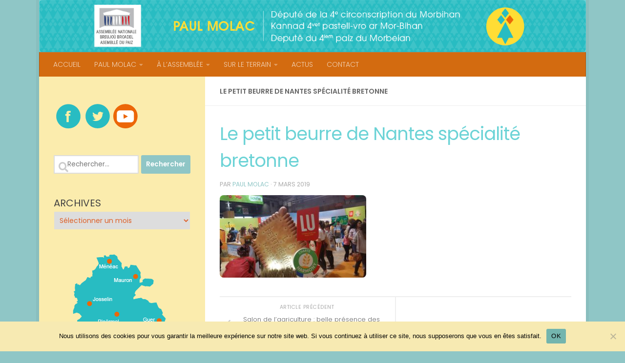

--- FILE ---
content_type: text/html; charset=UTF-8
request_url: https://paulmolac.bzh/salon-de-lagriculture-belle-presence-des-bretons/le-petit-beurre-de-nantes-specialite-bretonne/
body_size: 15043
content:
<!DOCTYPE html>
<html class="no-js" lang="fr-FR">
<head>
  <meta charset="UTF-8">
  <meta name="viewport" content="width=device-width, initial-scale=1.0">
  <link rel="profile" href="https://gmpg.org/xfn/11" />
  <link rel="pingback" href="https://paulmolac.bzh/xmlrpc.php">

  <title>Le petit beurre de Nantes spécialité bretonne &#8211; Paul Molac</title>
<meta name='robots' content='max-image-preview:large' />
	<style>img:is([sizes="auto" i], [sizes^="auto," i]) { contain-intrinsic-size: 3000px 1500px }</style>
	<script>
window.koko_analytics = {"url":"https:\/\/paulmolac.bzh\/wp-admin\/admin-ajax.php?action=koko_analytics_collect","site_url":"https:\/\/paulmolac.bzh","post_id":8287,"path":"\/salon-de-lagriculture-belle-presence-des-bretons\/le-petit-beurre-de-nantes-specialite-bretonne\/","method":"cookie","use_cookie":true};
</script>
<script>document.documentElement.className = document.documentElement.className.replace("no-js","js");</script>
<link rel="alternate" type="application/rss+xml" title="Paul Molac &raquo; Flux" href="https://paulmolac.bzh/feed/" />
<link rel="alternate" type="application/rss+xml" title="Paul Molac &raquo; Flux des commentaires" href="https://paulmolac.bzh/comments/feed/" />
<link id="hu-user-gfont" href="//fonts.googleapis.com/css?family=Poppins:300,400,500,600,700&subset=latin-ext" rel="stylesheet" type="text/css"><link rel="alternate" type="application/rss+xml" title="Paul Molac &raquo; Le petit beurre de Nantes spécialité bretonne Flux des commentaires" href="https://paulmolac.bzh/salon-de-lagriculture-belle-presence-des-bretons/le-petit-beurre-de-nantes-specialite-bretonne/feed/" />
<script>
window._wpemojiSettings = {"baseUrl":"https:\/\/s.w.org\/images\/core\/emoji\/16.0.1\/72x72\/","ext":".png","svgUrl":"https:\/\/s.w.org\/images\/core\/emoji\/16.0.1\/svg\/","svgExt":".svg","source":{"concatemoji":"https:\/\/paulmolac.bzh\/wp-includes\/js\/wp-emoji-release.min.js?ver=3d9e2a17c81fb072a37a563b14944694"}};
/*! This file is auto-generated */
!function(s,n){var o,i,e;function c(e){try{var t={supportTests:e,timestamp:(new Date).valueOf()};sessionStorage.setItem(o,JSON.stringify(t))}catch(e){}}function p(e,t,n){e.clearRect(0,0,e.canvas.width,e.canvas.height),e.fillText(t,0,0);var t=new Uint32Array(e.getImageData(0,0,e.canvas.width,e.canvas.height).data),a=(e.clearRect(0,0,e.canvas.width,e.canvas.height),e.fillText(n,0,0),new Uint32Array(e.getImageData(0,0,e.canvas.width,e.canvas.height).data));return t.every(function(e,t){return e===a[t]})}function u(e,t){e.clearRect(0,0,e.canvas.width,e.canvas.height),e.fillText(t,0,0);for(var n=e.getImageData(16,16,1,1),a=0;a<n.data.length;a++)if(0!==n.data[a])return!1;return!0}function f(e,t,n,a){switch(t){case"flag":return n(e,"\ud83c\udff3\ufe0f\u200d\u26a7\ufe0f","\ud83c\udff3\ufe0f\u200b\u26a7\ufe0f")?!1:!n(e,"\ud83c\udde8\ud83c\uddf6","\ud83c\udde8\u200b\ud83c\uddf6")&&!n(e,"\ud83c\udff4\udb40\udc67\udb40\udc62\udb40\udc65\udb40\udc6e\udb40\udc67\udb40\udc7f","\ud83c\udff4\u200b\udb40\udc67\u200b\udb40\udc62\u200b\udb40\udc65\u200b\udb40\udc6e\u200b\udb40\udc67\u200b\udb40\udc7f");case"emoji":return!a(e,"\ud83e\udedf")}return!1}function g(e,t,n,a){var r="undefined"!=typeof WorkerGlobalScope&&self instanceof WorkerGlobalScope?new OffscreenCanvas(300,150):s.createElement("canvas"),o=r.getContext("2d",{willReadFrequently:!0}),i=(o.textBaseline="top",o.font="600 32px Arial",{});return e.forEach(function(e){i[e]=t(o,e,n,a)}),i}function t(e){var t=s.createElement("script");t.src=e,t.defer=!0,s.head.appendChild(t)}"undefined"!=typeof Promise&&(o="wpEmojiSettingsSupports",i=["flag","emoji"],n.supports={everything:!0,everythingExceptFlag:!0},e=new Promise(function(e){s.addEventListener("DOMContentLoaded",e,{once:!0})}),new Promise(function(t){var n=function(){try{var e=JSON.parse(sessionStorage.getItem(o));if("object"==typeof e&&"number"==typeof e.timestamp&&(new Date).valueOf()<e.timestamp+604800&&"object"==typeof e.supportTests)return e.supportTests}catch(e){}return null}();if(!n){if("undefined"!=typeof Worker&&"undefined"!=typeof OffscreenCanvas&&"undefined"!=typeof URL&&URL.createObjectURL&&"undefined"!=typeof Blob)try{var e="postMessage("+g.toString()+"("+[JSON.stringify(i),f.toString(),p.toString(),u.toString()].join(",")+"));",a=new Blob([e],{type:"text/javascript"}),r=new Worker(URL.createObjectURL(a),{name:"wpTestEmojiSupports"});return void(r.onmessage=function(e){c(n=e.data),r.terminate(),t(n)})}catch(e){}c(n=g(i,f,p,u))}t(n)}).then(function(e){for(var t in e)n.supports[t]=e[t],n.supports.everything=n.supports.everything&&n.supports[t],"flag"!==t&&(n.supports.everythingExceptFlag=n.supports.everythingExceptFlag&&n.supports[t]);n.supports.everythingExceptFlag=n.supports.everythingExceptFlag&&!n.supports.flag,n.DOMReady=!1,n.readyCallback=function(){n.DOMReady=!0}}).then(function(){return e}).then(function(){var e;n.supports.everything||(n.readyCallback(),(e=n.source||{}).concatemoji?t(e.concatemoji):e.wpemoji&&e.twemoji&&(t(e.twemoji),t(e.wpemoji)))}))}((window,document),window._wpemojiSettings);
</script>
<style id='wp-emoji-styles-inline-css'>

	img.wp-smiley, img.emoji {
		display: inline !important;
		border: none !important;
		box-shadow: none !important;
		height: 1em !important;
		width: 1em !important;
		margin: 0 0.07em !important;
		vertical-align: -0.1em !important;
		background: none !important;
		padding: 0 !important;
	}
</style>
<link rel='stylesheet' id='wp-block-library-css' href='https://paulmolac.bzh/wp-includes/css/dist/block-library/style.min.css?ver=3d9e2a17c81fb072a37a563b14944694' media='all' />
<style id='classic-theme-styles-inline-css'>
/*! This file is auto-generated */
.wp-block-button__link{color:#fff;background-color:#32373c;border-radius:9999px;box-shadow:none;text-decoration:none;padding:calc(.667em + 2px) calc(1.333em + 2px);font-size:1.125em}.wp-block-file__button{background:#32373c;color:#fff;text-decoration:none}
</style>
<style id='global-styles-inline-css'>
:root{--wp--preset--aspect-ratio--square: 1;--wp--preset--aspect-ratio--4-3: 4/3;--wp--preset--aspect-ratio--3-4: 3/4;--wp--preset--aspect-ratio--3-2: 3/2;--wp--preset--aspect-ratio--2-3: 2/3;--wp--preset--aspect-ratio--16-9: 16/9;--wp--preset--aspect-ratio--9-16: 9/16;--wp--preset--color--black: #000000;--wp--preset--color--cyan-bluish-gray: #abb8c3;--wp--preset--color--white: #ffffff;--wp--preset--color--pale-pink: #f78da7;--wp--preset--color--vivid-red: #cf2e2e;--wp--preset--color--luminous-vivid-orange: #ff6900;--wp--preset--color--luminous-vivid-amber: #fcb900;--wp--preset--color--light-green-cyan: #7bdcb5;--wp--preset--color--vivid-green-cyan: #00d084;--wp--preset--color--pale-cyan-blue: #8ed1fc;--wp--preset--color--vivid-cyan-blue: #0693e3;--wp--preset--color--vivid-purple: #9b51e0;--wp--preset--gradient--vivid-cyan-blue-to-vivid-purple: linear-gradient(135deg,rgba(6,147,227,1) 0%,rgb(155,81,224) 100%);--wp--preset--gradient--light-green-cyan-to-vivid-green-cyan: linear-gradient(135deg,rgb(122,220,180) 0%,rgb(0,208,130) 100%);--wp--preset--gradient--luminous-vivid-amber-to-luminous-vivid-orange: linear-gradient(135deg,rgba(252,185,0,1) 0%,rgba(255,105,0,1) 100%);--wp--preset--gradient--luminous-vivid-orange-to-vivid-red: linear-gradient(135deg,rgba(255,105,0,1) 0%,rgb(207,46,46) 100%);--wp--preset--gradient--very-light-gray-to-cyan-bluish-gray: linear-gradient(135deg,rgb(238,238,238) 0%,rgb(169,184,195) 100%);--wp--preset--gradient--cool-to-warm-spectrum: linear-gradient(135deg,rgb(74,234,220) 0%,rgb(151,120,209) 20%,rgb(207,42,186) 40%,rgb(238,44,130) 60%,rgb(251,105,98) 80%,rgb(254,248,76) 100%);--wp--preset--gradient--blush-light-purple: linear-gradient(135deg,rgb(255,206,236) 0%,rgb(152,150,240) 100%);--wp--preset--gradient--blush-bordeaux: linear-gradient(135deg,rgb(254,205,165) 0%,rgb(254,45,45) 50%,rgb(107,0,62) 100%);--wp--preset--gradient--luminous-dusk: linear-gradient(135deg,rgb(255,203,112) 0%,rgb(199,81,192) 50%,rgb(65,88,208) 100%);--wp--preset--gradient--pale-ocean: linear-gradient(135deg,rgb(255,245,203) 0%,rgb(182,227,212) 50%,rgb(51,167,181) 100%);--wp--preset--gradient--electric-grass: linear-gradient(135deg,rgb(202,248,128) 0%,rgb(113,206,126) 100%);--wp--preset--gradient--midnight: linear-gradient(135deg,rgb(2,3,129) 0%,rgb(40,116,252) 100%);--wp--preset--font-size--small: 13px;--wp--preset--font-size--medium: 20px;--wp--preset--font-size--large: 36px;--wp--preset--font-size--x-large: 42px;--wp--preset--spacing--20: 0.44rem;--wp--preset--spacing--30: 0.67rem;--wp--preset--spacing--40: 1rem;--wp--preset--spacing--50: 1.5rem;--wp--preset--spacing--60: 2.25rem;--wp--preset--spacing--70: 3.38rem;--wp--preset--spacing--80: 5.06rem;--wp--preset--shadow--natural: 6px 6px 9px rgba(0, 0, 0, 0.2);--wp--preset--shadow--deep: 12px 12px 50px rgba(0, 0, 0, 0.4);--wp--preset--shadow--sharp: 6px 6px 0px rgba(0, 0, 0, 0.2);--wp--preset--shadow--outlined: 6px 6px 0px -3px rgba(255, 255, 255, 1), 6px 6px rgba(0, 0, 0, 1);--wp--preset--shadow--crisp: 6px 6px 0px rgba(0, 0, 0, 1);}:where(.is-layout-flex){gap: 0.5em;}:where(.is-layout-grid){gap: 0.5em;}body .is-layout-flex{display: flex;}.is-layout-flex{flex-wrap: wrap;align-items: center;}.is-layout-flex > :is(*, div){margin: 0;}body .is-layout-grid{display: grid;}.is-layout-grid > :is(*, div){margin: 0;}:where(.wp-block-columns.is-layout-flex){gap: 2em;}:where(.wp-block-columns.is-layout-grid){gap: 2em;}:where(.wp-block-post-template.is-layout-flex){gap: 1.25em;}:where(.wp-block-post-template.is-layout-grid){gap: 1.25em;}.has-black-color{color: var(--wp--preset--color--black) !important;}.has-cyan-bluish-gray-color{color: var(--wp--preset--color--cyan-bluish-gray) !important;}.has-white-color{color: var(--wp--preset--color--white) !important;}.has-pale-pink-color{color: var(--wp--preset--color--pale-pink) !important;}.has-vivid-red-color{color: var(--wp--preset--color--vivid-red) !important;}.has-luminous-vivid-orange-color{color: var(--wp--preset--color--luminous-vivid-orange) !important;}.has-luminous-vivid-amber-color{color: var(--wp--preset--color--luminous-vivid-amber) !important;}.has-light-green-cyan-color{color: var(--wp--preset--color--light-green-cyan) !important;}.has-vivid-green-cyan-color{color: var(--wp--preset--color--vivid-green-cyan) !important;}.has-pale-cyan-blue-color{color: var(--wp--preset--color--pale-cyan-blue) !important;}.has-vivid-cyan-blue-color{color: var(--wp--preset--color--vivid-cyan-blue) !important;}.has-vivid-purple-color{color: var(--wp--preset--color--vivid-purple) !important;}.has-black-background-color{background-color: var(--wp--preset--color--black) !important;}.has-cyan-bluish-gray-background-color{background-color: var(--wp--preset--color--cyan-bluish-gray) !important;}.has-white-background-color{background-color: var(--wp--preset--color--white) !important;}.has-pale-pink-background-color{background-color: var(--wp--preset--color--pale-pink) !important;}.has-vivid-red-background-color{background-color: var(--wp--preset--color--vivid-red) !important;}.has-luminous-vivid-orange-background-color{background-color: var(--wp--preset--color--luminous-vivid-orange) !important;}.has-luminous-vivid-amber-background-color{background-color: var(--wp--preset--color--luminous-vivid-amber) !important;}.has-light-green-cyan-background-color{background-color: var(--wp--preset--color--light-green-cyan) !important;}.has-vivid-green-cyan-background-color{background-color: var(--wp--preset--color--vivid-green-cyan) !important;}.has-pale-cyan-blue-background-color{background-color: var(--wp--preset--color--pale-cyan-blue) !important;}.has-vivid-cyan-blue-background-color{background-color: var(--wp--preset--color--vivid-cyan-blue) !important;}.has-vivid-purple-background-color{background-color: var(--wp--preset--color--vivid-purple) !important;}.has-black-border-color{border-color: var(--wp--preset--color--black) !important;}.has-cyan-bluish-gray-border-color{border-color: var(--wp--preset--color--cyan-bluish-gray) !important;}.has-white-border-color{border-color: var(--wp--preset--color--white) !important;}.has-pale-pink-border-color{border-color: var(--wp--preset--color--pale-pink) !important;}.has-vivid-red-border-color{border-color: var(--wp--preset--color--vivid-red) !important;}.has-luminous-vivid-orange-border-color{border-color: var(--wp--preset--color--luminous-vivid-orange) !important;}.has-luminous-vivid-amber-border-color{border-color: var(--wp--preset--color--luminous-vivid-amber) !important;}.has-light-green-cyan-border-color{border-color: var(--wp--preset--color--light-green-cyan) !important;}.has-vivid-green-cyan-border-color{border-color: var(--wp--preset--color--vivid-green-cyan) !important;}.has-pale-cyan-blue-border-color{border-color: var(--wp--preset--color--pale-cyan-blue) !important;}.has-vivid-cyan-blue-border-color{border-color: var(--wp--preset--color--vivid-cyan-blue) !important;}.has-vivid-purple-border-color{border-color: var(--wp--preset--color--vivid-purple) !important;}.has-vivid-cyan-blue-to-vivid-purple-gradient-background{background: var(--wp--preset--gradient--vivid-cyan-blue-to-vivid-purple) !important;}.has-light-green-cyan-to-vivid-green-cyan-gradient-background{background: var(--wp--preset--gradient--light-green-cyan-to-vivid-green-cyan) !important;}.has-luminous-vivid-amber-to-luminous-vivid-orange-gradient-background{background: var(--wp--preset--gradient--luminous-vivid-amber-to-luminous-vivid-orange) !important;}.has-luminous-vivid-orange-to-vivid-red-gradient-background{background: var(--wp--preset--gradient--luminous-vivid-orange-to-vivid-red) !important;}.has-very-light-gray-to-cyan-bluish-gray-gradient-background{background: var(--wp--preset--gradient--very-light-gray-to-cyan-bluish-gray) !important;}.has-cool-to-warm-spectrum-gradient-background{background: var(--wp--preset--gradient--cool-to-warm-spectrum) !important;}.has-blush-light-purple-gradient-background{background: var(--wp--preset--gradient--blush-light-purple) !important;}.has-blush-bordeaux-gradient-background{background: var(--wp--preset--gradient--blush-bordeaux) !important;}.has-luminous-dusk-gradient-background{background: var(--wp--preset--gradient--luminous-dusk) !important;}.has-pale-ocean-gradient-background{background: var(--wp--preset--gradient--pale-ocean) !important;}.has-electric-grass-gradient-background{background: var(--wp--preset--gradient--electric-grass) !important;}.has-midnight-gradient-background{background: var(--wp--preset--gradient--midnight) !important;}.has-small-font-size{font-size: var(--wp--preset--font-size--small) !important;}.has-medium-font-size{font-size: var(--wp--preset--font-size--medium) !important;}.has-large-font-size{font-size: var(--wp--preset--font-size--large) !important;}.has-x-large-font-size{font-size: var(--wp--preset--font-size--x-large) !important;}
:where(.wp-block-post-template.is-layout-flex){gap: 1.25em;}:where(.wp-block-post-template.is-layout-grid){gap: 1.25em;}
:where(.wp-block-columns.is-layout-flex){gap: 2em;}:where(.wp-block-columns.is-layout-grid){gap: 2em;}
:root :where(.wp-block-pullquote){font-size: 1.5em;line-height: 1.6;}
</style>
<link rel='stylesheet' id='contact-form-7-css' href='https://paulmolac.bzh/wp-content/plugins/contact-form-7/includes/css/styles.css?ver=6.1.4' media='all' />
<link rel='stylesheet' id='cookie-notice-front-css' href='https://paulmolac.bzh/wp-content/plugins/cookie-notice/css/front.min.css?ver=2.5.9' media='all' />
<link rel='stylesheet' id='hueman-main-style-css' href='https://paulmolac.bzh/wp-content/themes/hueman/assets/front/css/main.min.css?ver=3.7.27' media='all' />
<style id='hueman-main-style-inline-css'>
body { font-family:'Poppins', sans-serif;font-size:0.88rem }@media only screen and (min-width: 720px) {
        .nav > li { font-size:0.88rem; }
      }.boxed #wrapper, .container-inner { max-width: 1120px; }@media only screen and (min-width: 720px) {
                .boxed .desktop-sticky {
                  width: 1120px;
                }
              }::selection { background-color: #8fc6c6; }
::-moz-selection { background-color: #8fc6c6; }a,a>span.hu-external::after,.themeform label .required,#flexslider-featured .flex-direction-nav .flex-next:hover,#flexslider-featured .flex-direction-nav .flex-prev:hover,.post-hover:hover .post-title a,.post-title a:hover,.sidebar.s1 .post-nav li a:hover i,.content .post-nav li a:hover i,.post-related a:hover,.sidebar.s1 .widget_rss ul li a,#footer .widget_rss ul li a,.sidebar.s1 .widget_calendar a,#footer .widget_calendar a,.sidebar.s1 .alx-tab .tab-item-category a,.sidebar.s1 .alx-posts .post-item-category a,.sidebar.s1 .alx-tab li:hover .tab-item-title a,.sidebar.s1 .alx-tab li:hover .tab-item-comment a,.sidebar.s1 .alx-posts li:hover .post-item-title a,#footer .alx-tab .tab-item-category a,#footer .alx-posts .post-item-category a,#footer .alx-tab li:hover .tab-item-title a,#footer .alx-tab li:hover .tab-item-comment a,#footer .alx-posts li:hover .post-item-title a,.comment-tabs li.active a,.comment-awaiting-moderation,.child-menu a:hover,.child-menu .current_page_item > a,.wp-pagenavi a{ color: #8fc6c6; }input[type="submit"],.themeform button[type="submit"],.sidebar.s1 .sidebar-top,.sidebar.s1 .sidebar-toggle,#flexslider-featured .flex-control-nav li a.flex-active,.post-tags a:hover,.sidebar.s1 .widget_calendar caption,#footer .widget_calendar caption,.author-bio .bio-avatar:after,.commentlist li.bypostauthor > .comment-body:after,.commentlist li.comment-author-admin > .comment-body:after{ background-color: #8fc6c6; }.post-format .format-container { border-color: #8fc6c6; }.sidebar.s1 .alx-tabs-nav li.active a,#footer .alx-tabs-nav li.active a,.comment-tabs li.active a,.wp-pagenavi a:hover,.wp-pagenavi a:active,.wp-pagenavi span.current{ border-bottom-color: #8fc6c6!important; }.sidebar.s2 .post-nav li a:hover i,
.sidebar.s2 .widget_rss ul li a,
.sidebar.s2 .widget_calendar a,
.sidebar.s2 .alx-tab .tab-item-category a,
.sidebar.s2 .alx-posts .post-item-category a,
.sidebar.s2 .alx-tab li:hover .tab-item-title a,
.sidebar.s2 .alx-tab li:hover .tab-item-comment a,
.sidebar.s2 .alx-posts li:hover .post-item-title a { color: #ed760e; }
.sidebar.s2 .sidebar-top,.sidebar.s2 .sidebar-toggle,.post-comments,.jp-play-bar,.jp-volume-bar-value,.sidebar.s2 .widget_calendar caption{ background-color: #ed760e; }.sidebar.s2 .alx-tabs-nav li.active a { border-bottom-color: #ed760e; }
.post-comments::before { border-right-color: #ed760e; }
      .search-expand,
              #nav-topbar.nav-container { background-color: #f7d913}@media only screen and (min-width: 720px) {
                #nav-topbar .nav ul { background-color: #f7d913; }
              }.is-scrolled #header .nav-container.desktop-sticky,
              .is-scrolled #header .search-expand { background-color: #f7d913; background-color: rgba(247,217,19,0.90) }.is-scrolled .topbar-transparent #nav-topbar.desktop-sticky .nav ul { background-color: #f7d913; background-color: rgba(247,217,19,0.95) }#header { background-color: #6cd3d6; }
@media only screen and (min-width: 720px) {
  #nav-header .nav ul { background-color: #6cd3d6; }
}
        #header #nav-mobile { background-color: #f7d913; }.is-scrolled #header #nav-mobile { background-color: #f7d913; background-color: rgba(247,217,19,0.90) }#nav-header.nav-container, #main-header-search .search-expand { background-color: #d36b10; }
@media only screen and (min-width: 720px) {
  #nav-header .nav ul { background-color: #d36b10; }
}
        #footer-bottom { background-color: #66ccdd; }.site-title a img { max-height: 200px; }img { -webkit-border-radius: 8px; border-radius: 8px; }.sidebar.expanding, .sidebar.collapsing, .sidebar .sidebar-content, .sidebar .sidebar-toggle, .container-inner > .main::before,.container-inner > .main::after { background-color: #fbecad; }@media only screen and (min-width: 480px) and (max-width: 1200px) { .s2.expanded { background-color: #fbecad; } }@media only screen and (min-width: 480px) and (max-width: 960px) { .s1.expanded { background-color: #fbecad; } }body { background-color: #8fc6c6; }
</style>
<link rel='stylesheet' id='theme-stylesheet-css' href='https://paulmolac.bzh/wp-content/themes/hueman-child2/style.css?ver=3.7.4.1614463798' media='all' />
<link rel='stylesheet' id='hueman-font-awesome-css' href='https://paulmolac.bzh/wp-content/themes/hueman/assets/front/css/font-awesome.min.css?ver=3.7.27' media='all' />
<script id="cookie-notice-front-js-before">
var cnArgs = {"ajaxUrl":"https:\/\/paulmolac.bzh\/wp-admin\/admin-ajax.php","nonce":"e5d30af43c","hideEffect":"fade","position":"bottom","onScroll":false,"onScrollOffset":100,"onClick":false,"cookieName":"cookie_notice_accepted","cookieTime":2592000,"cookieTimeRejected":2592000,"globalCookie":false,"redirection":false,"cache":false,"revokeCookies":false,"revokeCookiesOpt":"automatic"};
</script>
<script src="https://paulmolac.bzh/wp-content/plugins/cookie-notice/js/front.min.js?ver=2.5.9" id="cookie-notice-front-js"></script>
<script src="https://paulmolac.bzh/wp-includes/js/jquery/jquery.min.js?ver=3.7.1" id="jquery-core-js"></script>
<script src="https://paulmolac.bzh/wp-includes/js/jquery/jquery-migrate.min.js?ver=3.4.1" id="jquery-migrate-js"></script>
<link rel="https://api.w.org/" href="https://paulmolac.bzh/wp-json/" /><link rel="alternate" title="JSON" type="application/json" href="https://paulmolac.bzh/wp-json/wp/v2/media/8287" /><link rel="EditURI" type="application/rsd+xml" title="RSD" href="https://paulmolac.bzh/xmlrpc.php?rsd" />

<link rel='shortlink' href='https://paulmolac.bzh/?p=8287' />
<link rel="alternate" title="oEmbed (JSON)" type="application/json+oembed" href="https://paulmolac.bzh/wp-json/oembed/1.0/embed?url=https%3A%2F%2Fpaulmolac.bzh%2Fsalon-de-lagriculture-belle-presence-des-bretons%2Fle-petit-beurre-de-nantes-specialite-bretonne%2F" />
<link rel="alternate" title="oEmbed (XML)" type="text/xml+oembed" href="https://paulmolac.bzh/wp-json/oembed/1.0/embed?url=https%3A%2F%2Fpaulmolac.bzh%2Fsalon-de-lagriculture-belle-presence-des-bretons%2Fle-petit-beurre-de-nantes-specialite-bretonne%2F&#038;format=xml" />
<script type="text/javascript">
(function(url){
	if(/(?:Chrome\/26\.0\.1410\.63 Safari\/537\.31|WordfenceTestMonBot)/.test(navigator.userAgent)){ return; }
	var addEvent = function(evt, handler) {
		if (window.addEventListener) {
			document.addEventListener(evt, handler, false);
		} else if (window.attachEvent) {
			document.attachEvent('on' + evt, handler);
		}
	};
	var removeEvent = function(evt, handler) {
		if (window.removeEventListener) {
			document.removeEventListener(evt, handler, false);
		} else if (window.detachEvent) {
			document.detachEvent('on' + evt, handler);
		}
	};
	var evts = 'contextmenu dblclick drag dragend dragenter dragleave dragover dragstart drop keydown keypress keyup mousedown mousemove mouseout mouseover mouseup mousewheel scroll'.split(' ');
	var logHuman = function() {
		if (window.wfLogHumanRan) { return; }
		window.wfLogHumanRan = true;
		var wfscr = document.createElement('script');
		wfscr.type = 'text/javascript';
		wfscr.async = true;
		wfscr.src = url + '&r=' + Math.random();
		(document.getElementsByTagName('head')[0]||document.getElementsByTagName('body')[0]).appendChild(wfscr);
		for (var i = 0; i < evts.length; i++) {
			removeEvent(evts[i], logHuman);
		}
	};
	for (var i = 0; i < evts.length; i++) {
		addEvent(evts[i], logHuman);
	}
})('//paulmolac.bzh/?wordfence_lh=1&hid=A3F91988D9E15CADCB7D05A077BD1160');
</script>    <link rel="preload" as="font" type="font/woff2" href="https://paulmolac.bzh/wp-content/themes/hueman/assets/front/webfonts/fa-brands-400.woff2?v=5.15.2" crossorigin="anonymous"/>
    <link rel="preload" as="font" type="font/woff2" href="https://paulmolac.bzh/wp-content/themes/hueman/assets/front/webfonts/fa-regular-400.woff2?v=5.15.2" crossorigin="anonymous"/>
    <link rel="preload" as="font" type="font/woff2" href="https://paulmolac.bzh/wp-content/themes/hueman/assets/front/webfonts/fa-solid-900.woff2?v=5.15.2" crossorigin="anonymous"/>
  <!--[if lt IE 9]>
<script src="https://paulmolac.bzh/wp-content/themes/hueman/assets/front/js/ie/html5shiv-printshiv.min.js"></script>
<script src="https://paulmolac.bzh/wp-content/themes/hueman/assets/front/js/ie/selectivizr.js"></script>
<![endif]-->
<link rel="icon" href="https://paulmolac.bzh/wp-content/uploads/2015/07/cropped-fav-150x150.png" sizes="32x32" />
<link rel="icon" href="https://paulmolac.bzh/wp-content/uploads/2015/07/cropped-fav-300x300.png" sizes="192x192" />
<link rel="apple-touch-icon" href="https://paulmolac.bzh/wp-content/uploads/2015/07/cropped-fav-300x300.png" />
<meta name="msapplication-TileImage" content="https://paulmolac.bzh/wp-content/uploads/2015/07/cropped-fav-300x300.png" />
		<style id="wp-custom-css">
			#footer-bottom a {
    color: #fbecad;
}
#footer-bottom #copyright, #footer-bottom #credit{
 color: #ffffff!important;
}

/* set home page post titles red */
.home .post-title a { color: #6CD3D6;
}

.post-meta .post-category a {
    color: #ed760e;
}

.post-meta .post-category a:hover {
    color: #dd5f27 !important;
}

.single article .post-inner .post-title {
  position: floated;
  top: 150px;
  color: #6CD3D6;
}

.home .page-title:before {
  content: "Nos ACTUALITÉS"; color: #6CD3D6; font-size: 28px; font-weight: 400;
}

.widget { color: #dd5f27 !important; font-size: 23px; overflow: hidden; }

.widget > h3 { font-size: 20px; font-weight: 400; text-transform: uppercase; margin-bottom: 6px; }
.widget > h3 a,
.widget > h3 a:hover { color: #dd5f27 !important; }
.widget > h3 a img { display: none; float: left; margin: 3px 7px 0 0; }
.widget select { border: 1px solid #fbecad; color: #dd5f27; font-size: 14px; padding: 7px; width: 100%; max-width: 100%; }

#footer .widget select { border: none; }

.sidebar .widget { padding: 30px 30px 20px; }
#footer .widget { padding-bottom: 15px; }
#footer .widget a:hover { color: #8fc6c6; }
#footer .widget a { color: #dd5f27; font-size: 11px; font-weight: 500; }

#footer {background-color: #fbecad; }

		</style>
		</head>

<body class="attachment wp-singular attachment-template-default single single-attachment postid-8287 attachmentid-8287 attachment-jpeg wp-embed-responsive wp-theme-hueman wp-child-theme-hueman-child2 cookies-not-set metaslider-plugin col-2cr boxed mobile-sidebar-hide-s2 header-desktop-sticky header-mobile-sticky hueman-3-7-27-with-child-theme chrome">
<div id="wrapper">
  <a class="screen-reader-text skip-link" href="#content">Skip to content</a>
  
  <header id="header" class="specific-mobile-menu-on one-mobile-menu mobile_menu header-ads-desktop  topbar-transparent has-header-img">
        <nav class="nav-container group mobile-menu mobile-sticky no-menu-assigned" id="nav-mobile" data-menu-id="header-1">
  <div class="mobile-title-logo-in-header"></div>
        
                    <!-- <div class="ham__navbar-toggler collapsed" aria-expanded="false">
          <div class="ham__navbar-span-wrapper">
            <span class="ham-toggler-menu__span"></span>
          </div>
        </div> -->
        <button class="ham__navbar-toggler-two collapsed" title="Menu" aria-expanded="false">
          <span class="ham__navbar-span-wrapper">
            <span class="line line-1"></span>
            <span class="line line-2"></span>
            <span class="line line-3"></span>
          </span>
        </button>
            
      <div class="nav-text"></div>
      <div class="nav-wrap container">
                <ul id="menu-top1" class="nav container-inner group"><li id="menu-item-177" class="menu-item menu-item-type-custom menu-item-object-custom menu-item-home menu-item-177"><a href="https://paulmolac.bzh/">ACCUEIL</a></li>
<li id="menu-item-1604" class="menu-item menu-item-type-custom menu-item-object-custom menu-item-has-children menu-item-1604"><a>PAUL MOLAC</a>
<ul class="sub-menu">
	<li id="menu-item-24" class="menu-item menu-item-type-post_type menu-item-object-page menu-item-24"><a href="https://paulmolac.bzh/paul-molac/">PAUL MOLAC ET SON ÉQUIPE</a></li>
	<li id="menu-item-1603" class="menu-item menu-item-type-post_type menu-item-object-page menu-item-1603"><a href="https://paulmolac.bzh/mes-fonctions/">SES FONCTIONS</a></li>
	<li id="menu-item-1729" class="menu-item menu-item-type-taxonomy menu-item-object-category menu-item-1729"><a href="https://paulmolac.bzh/category/reflexion/">RÉFLEXIONS</a></li>
	<li id="menu-item-1618" class="menu-item menu-item-type-taxonomy menu-item-object-category menu-item-1618"><a href="https://paulmolac.bzh/category/medias/">DANS LES MÉDIAS</a></li>
</ul>
</li>
<li id="menu-item-1553" class="menu-item menu-item-type-custom menu-item-object-custom menu-item-has-children menu-item-1553"><a>À L&rsquo;ASSEMBLÉE</a>
<ul class="sub-menu">
	<li id="menu-item-1557" class="menu-item menu-item-type-taxonomy menu-item-object-category menu-item-1557"><a href="https://paulmolac.bzh/category/question-o/">QUESTIONS ORALES</a></li>
	<li id="menu-item-1555" class="menu-item menu-item-type-taxonomy menu-item-object-category menu-item-1555"><a href="https://paulmolac.bzh/category/question-e/">QUESTIONS ÉCRITES</a></li>
	<li id="menu-item-2992" class="menu-item menu-item-type-taxonomy menu-item-object-category menu-item-2992"><a href="https://paulmolac.bzh/category/intervention/">INTERVENTIONS</a></li>
	<li id="menu-item-2975" class="menu-item menu-item-type-custom menu-item-object-custom menu-item-2975"><a target="_blank" href="https://www.nosdeputes.fr/paul-molac">MON ACTIVITÉ</a></li>
</ul>
</li>
<li id="menu-item-1559" class="menu-item menu-item-type-custom menu-item-object-custom menu-item-has-children menu-item-1559"><a>SUR LE TERRAIN</a>
<ul class="sub-menu">
	<li id="menu-item-1560" class="menu-item menu-item-type-post_type menu-item-object-page menu-item-1560"><a href="https://paulmolac.bzh/circonscription/">CIRCONSCRIPTION</a></li>
	<li id="menu-item-1695" class="menu-item menu-item-type-taxonomy menu-item-object-category menu-item-1695"><a href="https://paulmolac.bzh/category/terrain/">TERRAIN</a></li>
	<li id="menu-item-1561" class="menu-item menu-item-type-taxonomy menu-item-object-category menu-item-1561"><a href="https://paulmolac.bzh/category/portrait-du-mois/">PORTRAIT DU MOIS</a></li>
</ul>
</li>
<li id="menu-item-25" class="menu-item menu-item-type-taxonomy menu-item-object-category menu-item-25"><a href="https://paulmolac.bzh/category/actualites/">ACTUS</a></li>
<li id="menu-item-21" class="menu-item menu-item-type-post_type menu-item-object-page menu-item-21"><a href="https://paulmolac.bzh/contact/">CONTACT</a></li>
</ul>      </div>
</nav><!--/#nav-topbar-->  
  
  <div class="container group">
        <div class="container-inner">

                <div id="header-image-wrap">
              <div class="group hu-pad central-header-zone">
                                                  </div>

              <a href="https://paulmolac.bzh/" rel="home"><img src="https://paulmolac.bzh/wp-content/uploads/2015/07/bandeauSite-sep.png" width="1380" height="280" alt="" class="new-site-image" decoding="async" fetchpriority="high" /></a>          </div>
      
                <nav class="nav-container group desktop-menu " id="nav-header" data-menu-id="header-2">
    <div class="nav-text"><!-- put your mobile menu text here --></div>

  <div class="nav-wrap container">
        <ul id="menu-top1-1" class="nav container-inner group"><li class="menu-item menu-item-type-custom menu-item-object-custom menu-item-home menu-item-177"><a href="https://paulmolac.bzh/">ACCUEIL</a></li>
<li class="menu-item menu-item-type-custom menu-item-object-custom menu-item-has-children menu-item-1604"><a>PAUL MOLAC</a>
<ul class="sub-menu">
	<li class="menu-item menu-item-type-post_type menu-item-object-page menu-item-24"><a href="https://paulmolac.bzh/paul-molac/">PAUL MOLAC ET SON ÉQUIPE</a></li>
	<li class="menu-item menu-item-type-post_type menu-item-object-page menu-item-1603"><a href="https://paulmolac.bzh/mes-fonctions/">SES FONCTIONS</a></li>
	<li class="menu-item menu-item-type-taxonomy menu-item-object-category menu-item-1729"><a href="https://paulmolac.bzh/category/reflexion/">RÉFLEXIONS</a></li>
	<li class="menu-item menu-item-type-taxonomy menu-item-object-category menu-item-1618"><a href="https://paulmolac.bzh/category/medias/">DANS LES MÉDIAS</a></li>
</ul>
</li>
<li class="menu-item menu-item-type-custom menu-item-object-custom menu-item-has-children menu-item-1553"><a>À L&rsquo;ASSEMBLÉE</a>
<ul class="sub-menu">
	<li class="menu-item menu-item-type-taxonomy menu-item-object-category menu-item-1557"><a href="https://paulmolac.bzh/category/question-o/">QUESTIONS ORALES</a></li>
	<li class="menu-item menu-item-type-taxonomy menu-item-object-category menu-item-1555"><a href="https://paulmolac.bzh/category/question-e/">QUESTIONS ÉCRITES</a></li>
	<li class="menu-item menu-item-type-taxonomy menu-item-object-category menu-item-2992"><a href="https://paulmolac.bzh/category/intervention/">INTERVENTIONS</a></li>
	<li class="menu-item menu-item-type-custom menu-item-object-custom menu-item-2975"><a target="_blank" href="https://www.nosdeputes.fr/paul-molac">MON ACTIVITÉ</a></li>
</ul>
</li>
<li class="menu-item menu-item-type-custom menu-item-object-custom menu-item-has-children menu-item-1559"><a>SUR LE TERRAIN</a>
<ul class="sub-menu">
	<li class="menu-item menu-item-type-post_type menu-item-object-page menu-item-1560"><a href="https://paulmolac.bzh/circonscription/">CIRCONSCRIPTION</a></li>
	<li class="menu-item menu-item-type-taxonomy menu-item-object-category menu-item-1695"><a href="https://paulmolac.bzh/category/terrain/">TERRAIN</a></li>
	<li class="menu-item menu-item-type-taxonomy menu-item-object-category menu-item-1561"><a href="https://paulmolac.bzh/category/portrait-du-mois/">PORTRAIT DU MOIS</a></li>
</ul>
</li>
<li class="menu-item menu-item-type-taxonomy menu-item-object-category menu-item-25"><a href="https://paulmolac.bzh/category/actualites/">ACTUS</a></li>
<li class="menu-item menu-item-type-post_type menu-item-object-page menu-item-21"><a href="https://paulmolac.bzh/contact/">CONTACT</a></li>
</ul>  </div>
</nav><!--/#nav-header-->      
    </div><!--/.container-inner-->
      </div><!--/.container-->

</header><!--/#header-->
  	
  <div class="container" id="page">
	    	
	  
    <div class="container-inner">
            <div class="main">
        <div class="main-inner group">
          
              <main class="content" id="content">
              <div class="page-title hu-pad group">
          	        <h1>Le petit beurre de Nantes spécialité bretonne</h1>
    	
    </div><!--/.page-title-->
          <div class="hu-pad group">
              <article class="post-8287 attachment type-attachment status-inherit hentry">
    <div class="post-inner group">

      <h1 class="post-title entry-title">Le petit beurre de Nantes spécialité bretonne</h1>
  <p class="post-byline">
       par     <span class="vcard author">
       <span class="fn"><a href="https://paulmolac.bzh/author/paul-molac/" title="Articles par Paul MOLAC" rel="author">Paul MOLAC</a></span>
     </span>
     &middot;
                          <span class="published">7 mars 2019</span>
          </p>

                                
      <div class="clear"></div>

      <div class="entry themeform">
        <div class="entry-inner">
          <p class="attachment"><a href='https://paulmolac.bzh/wp-content/uploads/2019/03/Le-petit-beurre-de-Nantes-spécialité-bretonne.jpg'><img decoding="async" width="300" height="169" src="https://paulmolac.bzh/wp-content/uploads/2019/03/Le-petit-beurre-de-Nantes-spécialité-bretonne-300x169.jpg" class="attachment-medium size-medium" alt="" srcset="https://paulmolac.bzh/wp-content/uploads/2019/03/Le-petit-beurre-de-Nantes-spécialité-bretonne-300x169.jpg 300w, https://paulmolac.bzh/wp-content/uploads/2019/03/Le-petit-beurre-de-Nantes-spécialité-bretonne-768x432.jpg 768w, https://paulmolac.bzh/wp-content/uploads/2019/03/Le-petit-beurre-de-Nantes-spécialité-bretonne-1024x576.jpg 1024w" sizes="(max-width: 300px) 100vw, 300px" /></a></p>
          <nav class="pagination group">
                      </nav><!--/.pagination-->
        </div>

        
        <div class="clear"></div>
      </div><!--/.entry-->

    </div><!--/.post-inner-->
  </article><!--/.post-->

<div class="clear"></div>



	<ul class="post-nav group">
		
				<li class="previous"><strong>Article précédent&nbsp;</strong><a href="https://paulmolac.bzh/salon-de-lagriculture-belle-presence-des-bretons/" rel="prev"><i class="fas fa-chevron-left"></i><span>Salon de l&rsquo;agriculture : belle présence des Bretons !</span></a></li>
			</ul>





<section id="comments" class="themeform">

	
					<!-- comments open, no comments -->
		
	
		<div id="respond" class="comment-respond">
		<h3 id="reply-title" class="comment-reply-title">Laisser un commentaire <small><a rel="nofollow" id="cancel-comment-reply-link" href="/salon-de-lagriculture-belle-presence-des-bretons/le-petit-beurre-de-nantes-specialite-bretonne/#respond" style="display:none;">Annuler la réponse</a></small></h3><form action="https://paulmolac.bzh/wp-comments-post.php" method="post" id="commentform" class="comment-form"><p class="comment-notes"><span id="email-notes">Votre adresse e-mail ne sera pas publiée.</span> <span class="required-field-message">Les champs obligatoires sont indiqués avec <span class="required">*</span></span></p><p class="comment-form-comment"><label for="comment">Commentaire <span class="required">*</span></label> <textarea id="comment" name="comment" cols="45" rows="8" maxlength="65525" required="required"></textarea></p><p class="comment-form-author"><label for="author">Nom <span class="required">*</span></label> <input id="author" name="author" type="text" value="" size="30" maxlength="245" autocomplete="name" required="required" /></p>
<p class="comment-form-email"><label for="email">E-mail <span class="required">*</span></label> <input id="email" name="email" type="text" value="" size="30" maxlength="100" aria-describedby="email-notes" autocomplete="email" required="required" /></p>
<p class="comment-form-url"><label for="url">Site web</label> <input id="url" name="url" type="text" value="" size="30" maxlength="200" autocomplete="url" /></p>
<p class="comment-form-cookies-consent"><input id="wp-comment-cookies-consent" name="wp-comment-cookies-consent" type="checkbox" value="yes" /> <label for="wp-comment-cookies-consent">Enregistrer mon nom, mon e-mail et mon site dans le navigateur pour mon prochain commentaire.</label></p>
<p class="form-submit"><input name="submit" type="submit" id="submit" class="submit" value="Laisser un commentaire" /> <input type='hidden' name='comment_post_ID' value='8287' id='comment_post_ID' />
<input type='hidden' name='comment_parent' id='comment_parent' value='0' />
</p><p style="display: none;"><input type="hidden" id="akismet_comment_nonce" name="akismet_comment_nonce" value="941ac17e7b" /></p><p style="display: none !important;" class="akismet-fields-container" data-prefix="ak_"><label>&#916;<textarea name="ak_hp_textarea" cols="45" rows="8" maxlength="100"></textarea></label><input type="hidden" id="ak_js_1" name="ak_js" value="194"/><script>document.getElementById( "ak_js_1" ).setAttribute( "value", ( new Date() ).getTime() );</script></p></form>	</div><!-- #respond -->
	<p class="akismet_comment_form_privacy_notice">Ce site utilise Akismet pour réduire les indésirables. <a href="https://akismet.com/privacy/" target="_blank" rel="nofollow noopener">En savoir plus sur la façon dont les données de vos commentaires sont traitées</a>.</p>
</section><!--/#comments-->          </div><!--/.hu-pad-->
            </main><!--/.content-->
          

	<div class="sidebar s1 collapsed" data-position="left" data-layout="col-2cr" data-sb-id="s1">

		<button class="sidebar-toggle" title="Étendre la colonne latérale"><i class="fas sidebar-toggle-arrows"></i></button>

		<div class="sidebar-content">

			
			
			
			<div id="text-24" class="widget widget_text">			<div class="textwidget"><p><a href="https://www.facebook.com/paulmolac/" target="_blank" rel="noopener"><img loading="lazy" decoding="async" class="alignleft wp-image-44 size-full" src="https://paulmolac.bzh/wp-content/uploads/2015/07/FBOK.png" alt="" width="60" height="58" /></a><a href="https://twitter.com/Paul_Molac" target="_blank" rel="noopener"><img loading="lazy" decoding="async" class="alignleft wp-image-46 size-full" src="https://paulmolac.bzh/wp-content/uploads/2015/07/TwitterOK.png" alt="" width="58" height="58" srcset="https://paulmolac.bzh/wp-content/uploads/2015/07/TwitterOK.png 58w, https://paulmolac.bzh/wp-content/uploads/2015/07/TwitterOK-150x150.png 150w, https://paulmolac.bzh/wp-content/uploads/2015/07/TwitterOK-160x160.png 160w, https://paulmolac.bzh/wp-content/uploads/2015/07/TwitterOK-320x320.png 320w" sizes="auto, (max-width: 58px) 100vw, 58px" /></a><a href="https://www.youtube.com/channel/UCoPik8tPlQKUtZuqQoM63cg/videos" target="_blank" rel="noopener"><img loading="lazy" decoding="async" class="alignleft wp-image-47 size-full" src="https://paulmolac.bzh/wp-content/uploads/2015/07/youtubeOK.png" alt="" width="57" height="58" srcset="https://paulmolac.bzh/wp-content/uploads/2015/07/youtubeOK.png 57w, https://paulmolac.bzh/wp-content/uploads/2015/07/youtubeOK-150x150.png 150w, https://paulmolac.bzh/wp-content/uploads/2015/07/youtubeOK-160x160.png 160w, https://paulmolac.bzh/wp-content/uploads/2015/07/youtubeOK-320x320.png 320w" sizes="auto, (max-width: 57px) 100vw, 57px" /></a></p>
<p>&nbsp;</p>
</div>
		</div><div id="search-3" class="widget widget_search"><form role="search" method="get" class="search-form" action="https://paulmolac.bzh/">
				<label>
					<span class="screen-reader-text">Rechercher :</span>
					<input type="search" class="search-field" placeholder="Rechercher…" value="" name="s" />
				</label>
				<input type="submit" class="search-submit" value="Rechercher" />
			</form></div><div id="archives-8" class="widget widget_archive"><h3 class="widget-title">Archives</h3>		<label class="screen-reader-text" for="archives-dropdown-8">Archives</label>
		<select id="archives-dropdown-8" name="archive-dropdown">
			
			<option value="">Sélectionner un mois</option>
				<option value='https://paulmolac.bzh/2025/12/'> décembre 2025 &nbsp;(27)</option>
	<option value='https://paulmolac.bzh/2025/11/'> novembre 2025 &nbsp;(21)</option>
	<option value='https://paulmolac.bzh/2025/10/'> octobre 2025 &nbsp;(36)</option>
	<option value='https://paulmolac.bzh/2025/09/'> septembre 2025 &nbsp;(40)</option>
	<option value='https://paulmolac.bzh/2025/08/'> août 2025 &nbsp;(17)</option>
	<option value='https://paulmolac.bzh/2025/07/'> juillet 2025 &nbsp;(33)</option>
	<option value='https://paulmolac.bzh/2025/06/'> juin 2025 &nbsp;(48)</option>
	<option value='https://paulmolac.bzh/2025/05/'> mai 2025 &nbsp;(39)</option>
	<option value='https://paulmolac.bzh/2025/04/'> avril 2025 &nbsp;(38)</option>
	<option value='https://paulmolac.bzh/2025/03/'> mars 2025 &nbsp;(33)</option>
	<option value='https://paulmolac.bzh/2025/02/'> février 2025 &nbsp;(17)</option>
	<option value='https://paulmolac.bzh/2025/01/'> janvier 2025 &nbsp;(22)</option>
	<option value='https://paulmolac.bzh/2024/12/'> décembre 2024 &nbsp;(22)</option>
	<option value='https://paulmolac.bzh/2024/11/'> novembre 2024 &nbsp;(33)</option>
	<option value='https://paulmolac.bzh/2024/10/'> octobre 2024 &nbsp;(29)</option>
	<option value='https://paulmolac.bzh/2024/09/'> septembre 2024 &nbsp;(39)</option>
	<option value='https://paulmolac.bzh/2024/08/'> août 2024 &nbsp;(25)</option>
	<option value='https://paulmolac.bzh/2024/07/'> juillet 2024 &nbsp;(16)</option>
	<option value='https://paulmolac.bzh/2024/06/'> juin 2024 &nbsp;(8)</option>
	<option value='https://paulmolac.bzh/2024/05/'> mai 2024 &nbsp;(37)</option>
	<option value='https://paulmolac.bzh/2024/04/'> avril 2024 &nbsp;(33)</option>
	<option value='https://paulmolac.bzh/2024/03/'> mars 2024 &nbsp;(31)</option>
	<option value='https://paulmolac.bzh/2024/02/'> février 2024 &nbsp;(13)</option>
	<option value='https://paulmolac.bzh/2024/01/'> janvier 2024 &nbsp;(20)</option>
	<option value='https://paulmolac.bzh/2023/12/'> décembre 2023 &nbsp;(9)</option>
	<option value='https://paulmolac.bzh/2023/11/'> novembre 2023 &nbsp;(10)</option>
	<option value='https://paulmolac.bzh/2023/10/'> octobre 2023 &nbsp;(25)</option>
	<option value='https://paulmolac.bzh/2023/09/'> septembre 2023 &nbsp;(31)</option>
	<option value='https://paulmolac.bzh/2023/08/'> août 2023 &nbsp;(16)</option>
	<option value='https://paulmolac.bzh/2023/07/'> juillet 2023 &nbsp;(34)</option>
	<option value='https://paulmolac.bzh/2023/06/'> juin 2023 &nbsp;(36)</option>
	<option value='https://paulmolac.bzh/2023/05/'> mai 2023 &nbsp;(31)</option>
	<option value='https://paulmolac.bzh/2023/04/'> avril 2023 &nbsp;(14)</option>
	<option value='https://paulmolac.bzh/2023/03/'> mars 2023 &nbsp;(22)</option>
	<option value='https://paulmolac.bzh/2023/02/'> février 2023 &nbsp;(21)</option>
	<option value='https://paulmolac.bzh/2023/01/'> janvier 2023 &nbsp;(18)</option>
	<option value='https://paulmolac.bzh/2022/12/'> décembre 2022 &nbsp;(22)</option>
	<option value='https://paulmolac.bzh/2022/11/'> novembre 2022 &nbsp;(20)</option>
	<option value='https://paulmolac.bzh/2022/10/'> octobre 2022 &nbsp;(35)</option>
	<option value='https://paulmolac.bzh/2022/09/'> septembre 2022 &nbsp;(22)</option>
	<option value='https://paulmolac.bzh/2022/08/'> août 2022 &nbsp;(5)</option>
	<option value='https://paulmolac.bzh/2022/07/'> juillet 2022 &nbsp;(27)</option>
	<option value='https://paulmolac.bzh/2022/06/'> juin 2022 &nbsp;(5)</option>
	<option value='https://paulmolac.bzh/2022/05/'> mai 2022 &nbsp;(2)</option>
	<option value='https://paulmolac.bzh/2022/04/'> avril 2022 &nbsp;(23)</option>
	<option value='https://paulmolac.bzh/2022/03/'> mars 2022 &nbsp;(34)</option>
	<option value='https://paulmolac.bzh/2022/02/'> février 2022 &nbsp;(10)</option>
	<option value='https://paulmolac.bzh/2022/01/'> janvier 2022 &nbsp;(12)</option>
	<option value='https://paulmolac.bzh/2021/12/'> décembre 2021 &nbsp;(25)</option>
	<option value='https://paulmolac.bzh/2021/11/'> novembre 2021 &nbsp;(29)</option>
	<option value='https://paulmolac.bzh/2021/10/'> octobre 2021 &nbsp;(28)</option>
	<option value='https://paulmolac.bzh/2021/09/'> septembre 2021 &nbsp;(26)</option>
	<option value='https://paulmolac.bzh/2021/07/'> juillet 2021 &nbsp;(8)</option>
	<option value='https://paulmolac.bzh/2021/06/'> juin 2021 &nbsp;(18)</option>
	<option value='https://paulmolac.bzh/2021/05/'> mai 2021 &nbsp;(14)</option>
	<option value='https://paulmolac.bzh/2021/04/'> avril 2021 &nbsp;(10)</option>
	<option value='https://paulmolac.bzh/2021/03/'> mars 2021 &nbsp;(16)</option>
	<option value='https://paulmolac.bzh/2021/02/'> février 2021 &nbsp;(14)</option>
	<option value='https://paulmolac.bzh/2021/01/'> janvier 2021 &nbsp;(19)</option>
	<option value='https://paulmolac.bzh/2020/12/'> décembre 2020 &nbsp;(11)</option>
	<option value='https://paulmolac.bzh/2020/11/'> novembre 2020 &nbsp;(10)</option>
	<option value='https://paulmolac.bzh/2020/10/'> octobre 2020 &nbsp;(25)</option>
	<option value='https://paulmolac.bzh/2020/09/'> septembre 2020 &nbsp;(36)</option>
	<option value='https://paulmolac.bzh/2020/08/'> août 2020 &nbsp;(8)</option>
	<option value='https://paulmolac.bzh/2020/07/'> juillet 2020 &nbsp;(5)</option>
	<option value='https://paulmolac.bzh/2020/06/'> juin 2020 &nbsp;(20)</option>
	<option value='https://paulmolac.bzh/2020/05/'> mai 2020 &nbsp;(4)</option>
	<option value='https://paulmolac.bzh/2020/04/'> avril 2020 &nbsp;(14)</option>
	<option value='https://paulmolac.bzh/2020/03/'> mars 2020 &nbsp;(22)</option>
	<option value='https://paulmolac.bzh/2020/02/'> février 2020 &nbsp;(25)</option>
	<option value='https://paulmolac.bzh/2020/01/'> janvier 2020 &nbsp;(22)</option>
	<option value='https://paulmolac.bzh/2019/12/'> décembre 2019 &nbsp;(31)</option>
	<option value='https://paulmolac.bzh/2019/11/'> novembre 2019 &nbsp;(34)</option>
	<option value='https://paulmolac.bzh/2019/10/'> octobre 2019 &nbsp;(45)</option>
	<option value='https://paulmolac.bzh/2019/09/'> septembre 2019 &nbsp;(39)</option>
	<option value='https://paulmolac.bzh/2019/08/'> août 2019 &nbsp;(25)</option>
	<option value='https://paulmolac.bzh/2019/07/'> juillet 2019 &nbsp;(46)</option>
	<option value='https://paulmolac.bzh/2019/06/'> juin 2019 &nbsp;(40)</option>
	<option value='https://paulmolac.bzh/2019/05/'> mai 2019 &nbsp;(30)</option>
	<option value='https://paulmolac.bzh/2019/04/'> avril 2019 &nbsp;(26)</option>
	<option value='https://paulmolac.bzh/2019/03/'> mars 2019 &nbsp;(17)</option>
	<option value='https://paulmolac.bzh/2019/02/'> février 2019 &nbsp;(9)</option>
	<option value='https://paulmolac.bzh/2019/01/'> janvier 2019 &nbsp;(16)</option>
	<option value='https://paulmolac.bzh/2018/12/'> décembre 2018 &nbsp;(34)</option>
	<option value='https://paulmolac.bzh/2018/11/'> novembre 2018 &nbsp;(24)</option>
	<option value='https://paulmolac.bzh/2018/10/'> octobre 2018 &nbsp;(43)</option>
	<option value='https://paulmolac.bzh/2018/09/'> septembre 2018 &nbsp;(37)</option>
	<option value='https://paulmolac.bzh/2018/08/'> août 2018 &nbsp;(3)</option>
	<option value='https://paulmolac.bzh/2018/07/'> juillet 2018 &nbsp;(29)</option>
	<option value='https://paulmolac.bzh/2018/06/'> juin 2018 &nbsp;(45)</option>
	<option value='https://paulmolac.bzh/2018/05/'> mai 2018 &nbsp;(35)</option>
	<option value='https://paulmolac.bzh/2018/04/'> avril 2018 &nbsp;(33)</option>
	<option value='https://paulmolac.bzh/2018/03/'> mars 2018 &nbsp;(34)</option>
	<option value='https://paulmolac.bzh/2018/02/'> février 2018 &nbsp;(28)</option>
	<option value='https://paulmolac.bzh/2018/01/'> janvier 2018 &nbsp;(22)</option>
	<option value='https://paulmolac.bzh/2017/12/'> décembre 2017 &nbsp;(24)</option>
	<option value='https://paulmolac.bzh/2017/11/'> novembre 2017 &nbsp;(22)</option>
	<option value='https://paulmolac.bzh/2017/10/'> octobre 2017 &nbsp;(20)</option>
	<option value='https://paulmolac.bzh/2017/09/'> septembre 2017 &nbsp;(12)</option>
	<option value='https://paulmolac.bzh/2017/08/'> août 2017 &nbsp;(6)</option>
	<option value='https://paulmolac.bzh/2017/07/'> juillet 2017 &nbsp;(9)</option>
	<option value='https://paulmolac.bzh/2017/06/'> juin 2017 &nbsp;(9)</option>
	<option value='https://paulmolac.bzh/2017/05/'> mai 2017 &nbsp;(2)</option>
	<option value='https://paulmolac.bzh/2017/04/'> avril 2017 &nbsp;(14)</option>
	<option value='https://paulmolac.bzh/2017/03/'> mars 2017 &nbsp;(19)</option>
	<option value='https://paulmolac.bzh/2017/02/'> février 2017 &nbsp;(19)</option>
	<option value='https://paulmolac.bzh/2017/01/'> janvier 2017 &nbsp;(11)</option>
	<option value='https://paulmolac.bzh/2016/12/'> décembre 2016 &nbsp;(10)</option>
	<option value='https://paulmolac.bzh/2016/11/'> novembre 2016 &nbsp;(27)</option>
	<option value='https://paulmolac.bzh/2016/10/'> octobre 2016 &nbsp;(19)</option>
	<option value='https://paulmolac.bzh/2016/09/'> septembre 2016 &nbsp;(15)</option>
	<option value='https://paulmolac.bzh/2016/08/'> août 2016 &nbsp;(6)</option>
	<option value='https://paulmolac.bzh/2016/07/'> juillet 2016 &nbsp;(20)</option>
	<option value='https://paulmolac.bzh/2016/06/'> juin 2016 &nbsp;(22)</option>
	<option value='https://paulmolac.bzh/2016/05/'> mai 2016 &nbsp;(13)</option>
	<option value='https://paulmolac.bzh/2016/04/'> avril 2016 &nbsp;(15)</option>
	<option value='https://paulmolac.bzh/2016/03/'> mars 2016 &nbsp;(11)</option>
	<option value='https://paulmolac.bzh/2016/02/'> février 2016 &nbsp;(15)</option>
	<option value='https://paulmolac.bzh/2016/01/'> janvier 2016 &nbsp;(8)</option>
	<option value='https://paulmolac.bzh/2015/12/'> décembre 2015 &nbsp;(17)</option>
	<option value='https://paulmolac.bzh/2015/11/'> novembre 2015 &nbsp;(19)</option>
	<option value='https://paulmolac.bzh/2015/10/'> octobre 2015 &nbsp;(15)</option>
	<option value='https://paulmolac.bzh/2015/09/'> septembre 2015 &nbsp;(12)</option>
	<option value='https://paulmolac.bzh/2015/08/'> août 2015 &nbsp;(3)</option>
	<option value='https://paulmolac.bzh/2015/07/'> juillet 2015 &nbsp;(24)</option>
	<option value='https://paulmolac.bzh/2015/06/'> juin 2015 &nbsp;(40)</option>
	<option value='https://paulmolac.bzh/2015/05/'> mai 2015 &nbsp;(22)</option>
	<option value='https://paulmolac.bzh/2015/04/'> avril 2015 &nbsp;(11)</option>
	<option value='https://paulmolac.bzh/2015/03/'> mars 2015 &nbsp;(12)</option>
	<option value='https://paulmolac.bzh/2015/02/'> février 2015 &nbsp;(13)</option>
	<option value='https://paulmolac.bzh/2015/01/'> janvier 2015 &nbsp;(10)</option>
	<option value='https://paulmolac.bzh/2014/12/'> décembre 2014 &nbsp;(2)</option>
	<option value='https://paulmolac.bzh/2014/11/'> novembre 2014 &nbsp;(14)</option>
	<option value='https://paulmolac.bzh/2014/10/'> octobre 2014 &nbsp;(8)</option>
	<option value='https://paulmolac.bzh/2014/09/'> septembre 2014 &nbsp;(8)</option>
	<option value='https://paulmolac.bzh/2014/08/'> août 2014 &nbsp;(1)</option>
	<option value='https://paulmolac.bzh/2014/07/'> juillet 2014 &nbsp;(11)</option>
	<option value='https://paulmolac.bzh/2014/06/'> juin 2014 &nbsp;(17)</option>
	<option value='https://paulmolac.bzh/2014/05/'> mai 2014 &nbsp;(11)</option>
	<option value='https://paulmolac.bzh/2014/04/'> avril 2014 &nbsp;(5)</option>
	<option value='https://paulmolac.bzh/2014/03/'> mars 2014 &nbsp;(1)</option>
	<option value='https://paulmolac.bzh/2014/02/'> février 2014 &nbsp;(6)</option>
	<option value='https://paulmolac.bzh/2014/01/'> janvier 2014 &nbsp;(5)</option>
	<option value='https://paulmolac.bzh/2013/12/'> décembre 2013 &nbsp;(1)</option>
	<option value='https://paulmolac.bzh/2013/11/'> novembre 2013 &nbsp;(2)</option>
	<option value='https://paulmolac.bzh/2013/10/'> octobre 2013 &nbsp;(4)</option>
	<option value='https://paulmolac.bzh/2013/09/'> septembre 2013 &nbsp;(3)</option>
	<option value='https://paulmolac.bzh/2013/07/'> juillet 2013 &nbsp;(16)</option>
	<option value='https://paulmolac.bzh/2013/06/'> juin 2013 &nbsp;(7)</option>
	<option value='https://paulmolac.bzh/2013/05/'> mai 2013 &nbsp;(4)</option>
	<option value='https://paulmolac.bzh/2013/04/'> avril 2013 &nbsp;(12)</option>
	<option value='https://paulmolac.bzh/2013/03/'> mars 2013 &nbsp;(14)</option>
	<option value='https://paulmolac.bzh/2013/02/'> février 2013 &nbsp;(11)</option>
	<option value='https://paulmolac.bzh/2013/01/'> janvier 2013 &nbsp;(13)</option>
	<option value='https://paulmolac.bzh/2012/12/'> décembre 2012 &nbsp;(3)</option>
	<option value='https://paulmolac.bzh/2012/11/'> novembre 2012 &nbsp;(5)</option>
	<option value='https://paulmolac.bzh/2012/10/'> octobre 2012 &nbsp;(2)</option>

		</select>

			<script>
(function() {
	var dropdown = document.getElementById( "archives-dropdown-8" );
	function onSelectChange() {
		if ( dropdown.options[ dropdown.selectedIndex ].value !== '' ) {
			document.location.href = this.options[ this.selectedIndex ].value;
		}
	}
	dropdown.onchange = onSelectChange;
})();
</script>
</div><div id="text-10" class="widget widget_text">			<div class="textwidget"><center><a href="https://paulmolac.bzh/circonscription/" title="Circonscription"><img src="https://paulmolac.bzh/wp-content/uploads/2015/09/karteen-Bro-PM.png"/></center></div>
		</div><div id="text-20" class="widget widget_text">			<div class="textwidget"><center><a href="https://paulmolac.bzh/category/portrait-du-mois/" title="Lire tous les portraits"><img src="https://paulmolac.bzh/wp-content/uploads/2015/09/boutonPORTRAIT-PM.png"/></center><br>
</div>
		</div><div id="text-2" class="widget widget_text">			<div class="textwidget"></a></center>
<center><a href="https://paulmolac.bzh/category/newsletter/" title="Voir toutes les Lettres"> <img src="
https://paulmolac.bzh/wp-content/uploads/2015/07/pavé-CAT-Newsletter-520x245.png"/></center><br>
<center><a href="https://ymlp.com/xghqhbjjgmgj" target=_blank title="Cliquer pour s'abonner à la Lettre"><img src="https://btn.ymlp.com/button_ghqhbjjgmgj.png" border="0"></div>
		</div><div id="text-22" class="widget widget_text">			<div class="textwidget"><center><a href="https://www.nosdeputes.fr/paul-molac" title="Baromètre de mon activité à l'Assemblée"><img src="https://paulmolac.bzh/wp-content/uploads/2018/03/Participation2018.png"/></center> <br></div>
		</div>
		</div><!--/.sidebar-content-->

	</div><!--/.sidebar-->

	

        </div><!--/.main-inner-->
      </div><!--/.main-->
    </div><!--/.container-inner-->
  </div><!--/.container-->
    <footer id="footer">

                    
    
        <section class="container" id="footer-widgets">
          <div class="container-inner">

            <div class="hu-pad group">

                                <div class="footer-widget-1 grid one-third ">
                    <div id="custom_html-4" class="widget_text widget widget_custom_html"><div class="textwidget custom-html-widget"><a href="https://paulmolac.bzh/category/actualites/">DERNIÈRES ACTUS</a><br>
<font color="orange"><a href="https://paulmolac.bzh/category/portrait-du-mois//">PORTRAIT DU MOIS</a></font><br>
<font color="#ed760e"><a href="https://paulmolac.bzh/category/medias//">MÉDIAS / </a></font><font color="#ed760e"><a href="https://paulmolac.bzh/category/videos/">VIDÉOS</a></font><br>
<font color="#ed760e"><a href="https://paulmolac.bzh/feed">SUIVRE LE FLUX RSS</a></font></div></div>                  </div>
                                <div class="footer-widget-2 grid one-third ">
                    <div id="custom_html-2" class="widget_text widget widget_custom_html"><div class="textwidget custom-html-widget"><font color="red"><a href="https://ymlp.com/xghqhbjjgmgj">ABONNEMENT NEWSLETTER</a></font><br>
<font color="red"><a href="https://www.nosdeputes.fr/paul-molac">TRAVAIL DE VOTRE DÉPUTÉ</a></font><br>
<font color="red"><a href="https://www2.assemblee-nationale.fr/deputes/fiche/OMC_PA607619">ASSEMBLÉE NATIONALE</a></font><br>
<font color="red"><a href="https://paulmolac.bzh/mentions-legales/">MENTIONS LÉGALES</a></font></div></div>                  </div>
                                <div class="footer-widget-3 grid one-third last">
                    <div id="text-3" class="widget widget_text">			<div class="textwidget"><a href="mailto:paul.molac@assemblee-nationale.fr"><img src="https://paulmolac.bzh/wp-content/uploads/2017/10/contacts-site2017.png">
<br>
</div>
		</div>                  </div>
              
            </div><!--/.hu-pad-->

          </div><!--/.container-inner-->
        </section><!--/.container-->

    
    
    <section class="container" id="footer-bottom">
      <div class="container-inner">

        <a id="back-to-top" href="#"><i class="fas fa-angle-up"></i></a>

        <div class="hu-pad group">

          <div class="grid one-half">
                        
            <div id="copyright">
                <p>PaulMolac © Tous droits réservés 2015-2023</p>
            </div><!--/#copyright-->

                                                          <div id="credit" style="">
                   
                          
          </div>

          <div class="grid one-half last">
                      </div>

        </div><!--/.hu-pad-->

      </div><!--/.container-inner-->
    </section><!--/.container-->

  </footer><!--/#footer-->

</div><!--/#wrapper-->

<script type="speculationrules">
{"prefetch":[{"source":"document","where":{"and":[{"href_matches":"\/*"},{"not":{"href_matches":["\/wp-*.php","\/wp-admin\/*","\/wp-content\/uploads\/*","\/wp-content\/*","\/wp-content\/plugins\/*","\/wp-content\/themes\/hueman-child2\/*","\/wp-content\/themes\/hueman\/*","\/*\\?(.+)"]}},{"not":{"selector_matches":"a[rel~=\"nofollow\"]"}},{"not":{"selector_matches":".no-prefetch, .no-prefetch a"}}]},"eagerness":"conservative"}]}
</script>

<!-- Koko Analytics v2.1.0 - https://www.kokoanalytics.com/ -->
<script>
!function(){var e=window,r="koko_analytics";function t(t){t.m=e[r].use_cookie?"c":e[r].method[0],navigator.sendBeacon(e[r].url,new URLSearchParams(t))}e[r].request=t,e[r].trackPageview=function(){if("prerender"!=document.visibilityState&&!/bot|crawl|spider|seo|lighthouse|facebookexternalhit|preview/i.test(navigator.userAgent)){var i=0==document.referrer.indexOf(e[r].site_url)?"":document.referrer;t({pa:e[r].path,po:e[r].post_id,r:i})}},e.addEventListener("load",function(){e[r].trackPageview()})}();
</script>

<script src="https://paulmolac.bzh/wp-includes/js/dist/hooks.min.js?ver=4d63a3d491d11ffd8ac6" id="wp-hooks-js"></script>
<script src="https://paulmolac.bzh/wp-includes/js/dist/i18n.min.js?ver=5e580eb46a90c2b997e6" id="wp-i18n-js"></script>
<script id="wp-i18n-js-after">
wp.i18n.setLocaleData( { 'text direction\u0004ltr': [ 'ltr' ] } );
</script>
<script src="https://paulmolac.bzh/wp-content/plugins/contact-form-7/includes/swv/js/index.js?ver=6.1.4" id="swv-js"></script>
<script id="contact-form-7-js-translations">
( function( domain, translations ) {
	var localeData = translations.locale_data[ domain ] || translations.locale_data.messages;
	localeData[""].domain = domain;
	wp.i18n.setLocaleData( localeData, domain );
} )( "contact-form-7", {"translation-revision-date":"2025-02-06 12:02:14+0000","generator":"GlotPress\/4.0.1","domain":"messages","locale_data":{"messages":{"":{"domain":"messages","plural-forms":"nplurals=2; plural=n > 1;","lang":"fr"},"This contact form is placed in the wrong place.":["Ce formulaire de contact est plac\u00e9 dans un mauvais endroit."],"Error:":["Erreur\u00a0:"]}},"comment":{"reference":"includes\/js\/index.js"}} );
</script>
<script id="contact-form-7-js-before">
var wpcf7 = {
    "api": {
        "root": "https:\/\/paulmolac.bzh\/wp-json\/",
        "namespace": "contact-form-7\/v1"
    }
};
</script>
<script src="https://paulmolac.bzh/wp-content/plugins/contact-form-7/includes/js/index.js?ver=6.1.4" id="contact-form-7-js"></script>
<script src="https://paulmolac.bzh/wp-includes/js/underscore.min.js?ver=1.13.7" id="underscore-js"></script>
<script id="hu-front-scripts-js-extra">
var HUParams = {"_disabled":[],"SmoothScroll":{"Enabled":false,"Options":{"touchpadSupport":false}},"centerAllImg":"1","timerOnScrollAllBrowsers":"1","extLinksStyle":"","extLinksTargetExt":"1","extLinksSkipSelectors":{"classes":["btn","button"],"ids":[]},"imgSmartLoadEnabled":"","imgSmartLoadOpts":{"parentSelectors":[".container .content",".post-row",".container .sidebar","#footer","#header-widgets"],"opts":{"excludeImg":[".tc-holder-img"],"fadeIn_options":100,"threshold":0}},"goldenRatio":"1.618","gridGoldenRatioLimit":"350","sbStickyUserSettings":{"desktop":true,"mobile":false},"sidebarOneWidth":"340","sidebarTwoWidth":"260","isWPMobile":"","menuStickyUserSettings":{"desktop":"stick_up","mobile":"stick_up"},"mobileSubmenuExpandOnClick":"1","submenuTogglerIcon":"<i class=\"fas fa-angle-down\"><\/i>","isDevMode":"","ajaxUrl":"https:\/\/paulmolac.bzh\/?huajax=1","frontNonce":{"id":"HuFrontNonce","handle":"14dcc5f053"},"isWelcomeNoteOn":"","welcomeContent":"","i18n":{"collapsibleExpand":"Expand","collapsibleCollapse":"Collapse"},"deferFontAwesome":"","fontAwesomeUrl":"https:\/\/paulmolac.bzh\/wp-content\/themes\/hueman\/assets\/front\/css\/font-awesome.min.css?3.7.27","mainScriptUrl":"https:\/\/paulmolac.bzh\/wp-content\/themes\/hueman\/assets\/front\/js\/scripts.min.js?3.7.27","flexSliderNeeded":"","flexSliderOptions":{"is_rtl":false,"has_touch_support":true,"is_slideshow":false,"slideshow_speed":6000}};
</script>
<script src="https://paulmolac.bzh/wp-content/themes/hueman/assets/front/js/scripts.min.js?ver=3.7.27" id="hu-front-scripts-js" defer></script>
<script src="https://paulmolac.bzh/wp-includes/js/comment-reply.min.js?ver=3d9e2a17c81fb072a37a563b14944694" id="comment-reply-js" async data-wp-strategy="async"></script>
<script defer src="https://paulmolac.bzh/wp-content/plugins/akismet/_inc/akismet-frontend.js?ver=1763812770" id="akismet-frontend-js"></script>
<!--[if lt IE 9]>
<script src="https://paulmolac.bzh/wp-content/themes/hueman/assets/front/js/ie/respond.js"></script>
<![endif]-->

		<!-- Cookie Notice plugin v2.5.9 by Hu-manity.co https://hu-manity.co/ -->
		<div id="cookie-notice" role="dialog" class="cookie-notice-hidden cookie-revoke-hidden cn-position-bottom" aria-label="Cookie Notice" style="background-color: rgba(247,234,178,1);"><div class="cookie-notice-container" style="color: #020202"><span id="cn-notice-text" class="cn-text-container">Nous utilisons des cookies pour vous garantir la meilleure expérience sur notre site web. Si vous continuez à utiliser ce site, nous supposerons que vous en êtes satisfait.</span><span id="cn-notice-buttons" class="cn-buttons-container"><button id="cn-accept-cookie" data-cookie-set="accept" class="cn-set-cookie cn-button" aria-label="OK" style="background-color: #73b5ae">OK</button></span><button id="cn-close-notice" data-cookie-set="accept" class="cn-close-icon" aria-label="Non"></button></div>
			
		</div>
		<!-- / Cookie Notice plugin --></body>
</html>